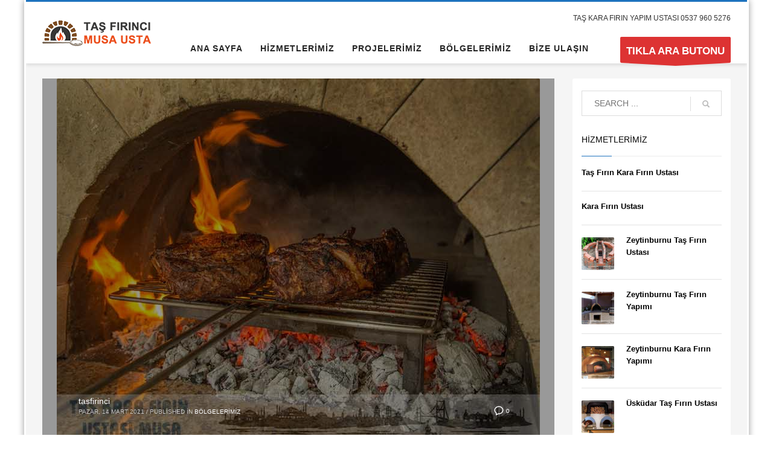

--- FILE ---
content_type: text/html; charset=UTF-8
request_url: https://www.karafirinustasi.net/tag/esenler-tas-firin-yapimi/
body_size: 12904
content:
<!DOCTYPE html>
<html lang="tr" prefix="og: https://ogp.me/ns#">
<head>
<meta charset="UTF-8"/>
<meta name="twitter:widgets:csp" content="on"/>
<link rel="profile" href="https://gmpg.org/xfn/11"/>
<link rel="pingback" href="https://www.karafirinustasi.net/xmlrpc.php"/>

	<style>img:is([sizes="auto" i], [sizes^="auto," i]) { contain-intrinsic-size: 3000px 1500px }</style>
	
<!-- Rank Math PRO tarafından Arama Motoru Optimizasyonu - https://rankmath.com/ -->
<title>Esenler Taş Fırın Yapımı - Taş fırın Ustası Kara Fırın Yapan Usta Musa Usta İstanbul</title>
<meta name="robots" content="follow, noindex"/>
<meta property="og:locale" content="tr_TR" />
<meta property="og:type" content="article" />
<meta property="og:title" content="Esenler Taş Fırın Yapımı - Taş fırın Ustası Kara Fırın Yapan Usta Musa Usta İstanbul" />
<meta property="og:url" content="https://www.karafirinustasi.net/tag/esenler-tas-firin-yapimi/" />
<meta property="og:site_name" content="Taş fırın Ustası Kara Fırın Yapan Usta Musa Usta İstanbul" />
<meta property="og:image" content="https://www.karafirinustasi.net/wp-content/uploads/2020/03/Kara-Firin-Yapan-Usta-Musa-istanbul-min.jpg" />
<meta property="og:image:secure_url" content="https://www.karafirinustasi.net/wp-content/uploads/2020/03/Kara-Firin-Yapan-Usta-Musa-istanbul-min.jpg" />
<meta property="og:image:width" content="800" />
<meta property="og:image:height" content="600" />
<meta property="og:image:alt" content="Kara-Fırın-Yapan-Usta-Musa-istanbul-min" />
<meta property="og:image:type" content="image/jpeg" />
<meta name="twitter:card" content="summary_large_image" />
<meta name="twitter:title" content="Esenler Taş Fırın Yapımı - Taş fırın Ustası Kara Fırın Yapan Usta Musa Usta İstanbul" />
<meta name="twitter:image" content="https://www.karafirinustasi.net/wp-content/uploads/2020/03/Kara-Firin-Yapan-Usta-Musa-istanbul-min.jpg" />
<meta name="twitter:label1" content="Yazılar" />
<meta name="twitter:data1" content="1" />
<script type="application/ld+json" class="rank-math-schema-pro">{"@context":"https://schema.org","@graph":[{"@type":"Organization","@id":"https://www.karafirinustasi.net/#organization","name":"karafirinustasi"},{"@type":"WebSite","@id":"https://www.karafirinustasi.net/#website","url":"https://www.karafirinustasi.net","name":"Ta\u015f f\u0131r\u0131n Ustas\u0131 Kara F\u0131r\u0131n Yapan Usta Musa Usta \u0130stanbul","alternateName":"Ta\u015f f\u0131r\u0131n Ustas\u0131 Kara F\u0131r\u0131n Yapan Usta 2024 Fiyatlar\u0131 \u0130stanbul","publisher":{"@id":"https://www.karafirinustasi.net/#organization"},"inLanguage":"tr"},{"@type":"BreadcrumbList","@id":"https://www.karafirinustasi.net/tag/esenler-tas-firin-yapimi/#breadcrumb","itemListElement":[{"@type":"ListItem","position":"1","item":{"@id":"https://www.karafirinustasi.net","name":"Ev"}},{"@type":"ListItem","position":"2","item":{"@id":"https://www.karafirinustasi.net/tag/esenler-tas-firin-yapimi/","name":"Esenler Ta\u015f F\u0131r\u0131n Yap\u0131m\u0131"}}]},{"@type":"CollectionPage","@id":"https://www.karafirinustasi.net/tag/esenler-tas-firin-yapimi/#webpage","url":"https://www.karafirinustasi.net/tag/esenler-tas-firin-yapimi/","name":"Esenler Ta\u015f F\u0131r\u0131n Yap\u0131m\u0131 - Ta\u015f f\u0131r\u0131n Ustas\u0131 Kara F\u0131r\u0131n Yapan Usta Musa Usta \u0130stanbul","isPartOf":{"@id":"https://www.karafirinustasi.net/#website"},"inLanguage":"tr","breadcrumb":{"@id":"https://www.karafirinustasi.net/tag/esenler-tas-firin-yapimi/#breadcrumb"}}]}</script>
<!-- /Rank Math WordPress SEO eklentisi -->

<link rel="alternate" type="application/rss+xml" title="Taş fırın Ustası Kara Fırın Yapan Usta Musa Usta İstanbul &raquo; akışı" href="https://www.karafirinustasi.net/feed/" />
<link rel="alternate" type="application/rss+xml" title="Taş fırın Ustası Kara Fırın Yapan Usta Musa Usta İstanbul &raquo; yorum akışı" href="https://www.karafirinustasi.net/comments/feed/" />
<link rel="alternate" type="application/rss+xml" title="Taş fırın Ustası Kara Fırın Yapan Usta Musa Usta İstanbul &raquo; Esenler Taş Fırın Yapımı etiket akışı" href="https://www.karafirinustasi.net/tag/esenler-tas-firin-yapimi/feed/" />
<script type="text/javascript">
/* <![CDATA[ */
window._wpemojiSettings = {"baseUrl":"https:\/\/s.w.org\/images\/core\/emoji\/16.0.1\/72x72\/","ext":".png","svgUrl":"https:\/\/s.w.org\/images\/core\/emoji\/16.0.1\/svg\/","svgExt":".svg","source":{"concatemoji":"https:\/\/www.karafirinustasi.net\/wp-includes\/js\/wp-emoji-release.min.js?ver=6.8.3"}};
/*! This file is auto-generated */
!function(s,n){var o,i,e;function c(e){try{var t={supportTests:e,timestamp:(new Date).valueOf()};sessionStorage.setItem(o,JSON.stringify(t))}catch(e){}}function p(e,t,n){e.clearRect(0,0,e.canvas.width,e.canvas.height),e.fillText(t,0,0);var t=new Uint32Array(e.getImageData(0,0,e.canvas.width,e.canvas.height).data),a=(e.clearRect(0,0,e.canvas.width,e.canvas.height),e.fillText(n,0,0),new Uint32Array(e.getImageData(0,0,e.canvas.width,e.canvas.height).data));return t.every(function(e,t){return e===a[t]})}function u(e,t){e.clearRect(0,0,e.canvas.width,e.canvas.height),e.fillText(t,0,0);for(var n=e.getImageData(16,16,1,1),a=0;a<n.data.length;a++)if(0!==n.data[a])return!1;return!0}function f(e,t,n,a){switch(t){case"flag":return n(e,"\ud83c\udff3\ufe0f\u200d\u26a7\ufe0f","\ud83c\udff3\ufe0f\u200b\u26a7\ufe0f")?!1:!n(e,"\ud83c\udde8\ud83c\uddf6","\ud83c\udde8\u200b\ud83c\uddf6")&&!n(e,"\ud83c\udff4\udb40\udc67\udb40\udc62\udb40\udc65\udb40\udc6e\udb40\udc67\udb40\udc7f","\ud83c\udff4\u200b\udb40\udc67\u200b\udb40\udc62\u200b\udb40\udc65\u200b\udb40\udc6e\u200b\udb40\udc67\u200b\udb40\udc7f");case"emoji":return!a(e,"\ud83e\udedf")}return!1}function g(e,t,n,a){var r="undefined"!=typeof WorkerGlobalScope&&self instanceof WorkerGlobalScope?new OffscreenCanvas(300,150):s.createElement("canvas"),o=r.getContext("2d",{willReadFrequently:!0}),i=(o.textBaseline="top",o.font="600 32px Arial",{});return e.forEach(function(e){i[e]=t(o,e,n,a)}),i}function t(e){var t=s.createElement("script");t.src=e,t.defer=!0,s.head.appendChild(t)}"undefined"!=typeof Promise&&(o="wpEmojiSettingsSupports",i=["flag","emoji"],n.supports={everything:!0,everythingExceptFlag:!0},e=new Promise(function(e){s.addEventListener("DOMContentLoaded",e,{once:!0})}),new Promise(function(t){var n=function(){try{var e=JSON.parse(sessionStorage.getItem(o));if("object"==typeof e&&"number"==typeof e.timestamp&&(new Date).valueOf()<e.timestamp+604800&&"object"==typeof e.supportTests)return e.supportTests}catch(e){}return null}();if(!n){if("undefined"!=typeof Worker&&"undefined"!=typeof OffscreenCanvas&&"undefined"!=typeof URL&&URL.createObjectURL&&"undefined"!=typeof Blob)try{var e="postMessage("+g.toString()+"("+[JSON.stringify(i),f.toString(),p.toString(),u.toString()].join(",")+"));",a=new Blob([e],{type:"text/javascript"}),r=new Worker(URL.createObjectURL(a),{name:"wpTestEmojiSupports"});return void(r.onmessage=function(e){c(n=e.data),r.terminate(),t(n)})}catch(e){}c(n=g(i,f,p,u))}t(n)}).then(function(e){for(var t in e)n.supports[t]=e[t],n.supports.everything=n.supports.everything&&n.supports[t],"flag"!==t&&(n.supports.everythingExceptFlag=n.supports.everythingExceptFlag&&n.supports[t]);n.supports.everythingExceptFlag=n.supports.everythingExceptFlag&&!n.supports.flag,n.DOMReady=!1,n.readyCallback=function(){n.DOMReady=!0}}).then(function(){return e}).then(function(){var e;n.supports.everything||(n.readyCallback(),(e=n.source||{}).concatemoji?t(e.concatemoji):e.wpemoji&&e.twemoji&&(t(e.twemoji),t(e.wpemoji)))}))}((window,document),window._wpemojiSettings);
/* ]]> */
</script>
<style id='wp-emoji-styles-inline-css' type='text/css'>

	img.wp-smiley, img.emoji {
		display: inline !important;
		border: none !important;
		box-shadow: none !important;
		height: 1em !important;
		width: 1em !important;
		margin: 0 0.07em !important;
		vertical-align: -0.1em !important;
		background: none !important;
		padding: 0 !important;
	}
</style>
<link rel='stylesheet' id='wp-block-library-css' href='https://www.karafirinustasi.net/wp-includes/css/dist/block-library/style.min.css?ver=6.8.3' type='text/css' media='all' />
<style id='classic-theme-styles-inline-css' type='text/css'>
/*! This file is auto-generated */
.wp-block-button__link{color:#fff;background-color:#32373c;border-radius:9999px;box-shadow:none;text-decoration:none;padding:calc(.667em + 2px) calc(1.333em + 2px);font-size:1.125em}.wp-block-file__button{background:#32373c;color:#fff;text-decoration:none}
</style>
<style id='global-styles-inline-css' type='text/css'>
:root{--wp--preset--aspect-ratio--square: 1;--wp--preset--aspect-ratio--4-3: 4/3;--wp--preset--aspect-ratio--3-4: 3/4;--wp--preset--aspect-ratio--3-2: 3/2;--wp--preset--aspect-ratio--2-3: 2/3;--wp--preset--aspect-ratio--16-9: 16/9;--wp--preset--aspect-ratio--9-16: 9/16;--wp--preset--color--black: #000000;--wp--preset--color--cyan-bluish-gray: #abb8c3;--wp--preset--color--white: #ffffff;--wp--preset--color--pale-pink: #f78da7;--wp--preset--color--vivid-red: #cf2e2e;--wp--preset--color--luminous-vivid-orange: #ff6900;--wp--preset--color--luminous-vivid-amber: #fcb900;--wp--preset--color--light-green-cyan: #7bdcb5;--wp--preset--color--vivid-green-cyan: #00d084;--wp--preset--color--pale-cyan-blue: #8ed1fc;--wp--preset--color--vivid-cyan-blue: #0693e3;--wp--preset--color--vivid-purple: #9b51e0;--wp--preset--gradient--vivid-cyan-blue-to-vivid-purple: linear-gradient(135deg,rgba(6,147,227,1) 0%,rgb(155,81,224) 100%);--wp--preset--gradient--light-green-cyan-to-vivid-green-cyan: linear-gradient(135deg,rgb(122,220,180) 0%,rgb(0,208,130) 100%);--wp--preset--gradient--luminous-vivid-amber-to-luminous-vivid-orange: linear-gradient(135deg,rgba(252,185,0,1) 0%,rgba(255,105,0,1) 100%);--wp--preset--gradient--luminous-vivid-orange-to-vivid-red: linear-gradient(135deg,rgba(255,105,0,1) 0%,rgb(207,46,46) 100%);--wp--preset--gradient--very-light-gray-to-cyan-bluish-gray: linear-gradient(135deg,rgb(238,238,238) 0%,rgb(169,184,195) 100%);--wp--preset--gradient--cool-to-warm-spectrum: linear-gradient(135deg,rgb(74,234,220) 0%,rgb(151,120,209) 20%,rgb(207,42,186) 40%,rgb(238,44,130) 60%,rgb(251,105,98) 80%,rgb(254,248,76) 100%);--wp--preset--gradient--blush-light-purple: linear-gradient(135deg,rgb(255,206,236) 0%,rgb(152,150,240) 100%);--wp--preset--gradient--blush-bordeaux: linear-gradient(135deg,rgb(254,205,165) 0%,rgb(254,45,45) 50%,rgb(107,0,62) 100%);--wp--preset--gradient--luminous-dusk: linear-gradient(135deg,rgb(255,203,112) 0%,rgb(199,81,192) 50%,rgb(65,88,208) 100%);--wp--preset--gradient--pale-ocean: linear-gradient(135deg,rgb(255,245,203) 0%,rgb(182,227,212) 50%,rgb(51,167,181) 100%);--wp--preset--gradient--electric-grass: linear-gradient(135deg,rgb(202,248,128) 0%,rgb(113,206,126) 100%);--wp--preset--gradient--midnight: linear-gradient(135deg,rgb(2,3,129) 0%,rgb(40,116,252) 100%);--wp--preset--font-size--small: 13px;--wp--preset--font-size--medium: 20px;--wp--preset--font-size--large: 36px;--wp--preset--font-size--x-large: 42px;--wp--preset--spacing--20: 0.44rem;--wp--preset--spacing--30: 0.67rem;--wp--preset--spacing--40: 1rem;--wp--preset--spacing--50: 1.5rem;--wp--preset--spacing--60: 2.25rem;--wp--preset--spacing--70: 3.38rem;--wp--preset--spacing--80: 5.06rem;--wp--preset--shadow--natural: 6px 6px 9px rgba(0, 0, 0, 0.2);--wp--preset--shadow--deep: 12px 12px 50px rgba(0, 0, 0, 0.4);--wp--preset--shadow--sharp: 6px 6px 0px rgba(0, 0, 0, 0.2);--wp--preset--shadow--outlined: 6px 6px 0px -3px rgba(255, 255, 255, 1), 6px 6px rgba(0, 0, 0, 1);--wp--preset--shadow--crisp: 6px 6px 0px rgba(0, 0, 0, 1);}:where(.is-layout-flex){gap: 0.5em;}:where(.is-layout-grid){gap: 0.5em;}body .is-layout-flex{display: flex;}.is-layout-flex{flex-wrap: wrap;align-items: center;}.is-layout-flex > :is(*, div){margin: 0;}body .is-layout-grid{display: grid;}.is-layout-grid > :is(*, div){margin: 0;}:where(.wp-block-columns.is-layout-flex){gap: 2em;}:where(.wp-block-columns.is-layout-grid){gap: 2em;}:where(.wp-block-post-template.is-layout-flex){gap: 1.25em;}:where(.wp-block-post-template.is-layout-grid){gap: 1.25em;}.has-black-color{color: var(--wp--preset--color--black) !important;}.has-cyan-bluish-gray-color{color: var(--wp--preset--color--cyan-bluish-gray) !important;}.has-white-color{color: var(--wp--preset--color--white) !important;}.has-pale-pink-color{color: var(--wp--preset--color--pale-pink) !important;}.has-vivid-red-color{color: var(--wp--preset--color--vivid-red) !important;}.has-luminous-vivid-orange-color{color: var(--wp--preset--color--luminous-vivid-orange) !important;}.has-luminous-vivid-amber-color{color: var(--wp--preset--color--luminous-vivid-amber) !important;}.has-light-green-cyan-color{color: var(--wp--preset--color--light-green-cyan) !important;}.has-vivid-green-cyan-color{color: var(--wp--preset--color--vivid-green-cyan) !important;}.has-pale-cyan-blue-color{color: var(--wp--preset--color--pale-cyan-blue) !important;}.has-vivid-cyan-blue-color{color: var(--wp--preset--color--vivid-cyan-blue) !important;}.has-vivid-purple-color{color: var(--wp--preset--color--vivid-purple) !important;}.has-black-background-color{background-color: var(--wp--preset--color--black) !important;}.has-cyan-bluish-gray-background-color{background-color: var(--wp--preset--color--cyan-bluish-gray) !important;}.has-white-background-color{background-color: var(--wp--preset--color--white) !important;}.has-pale-pink-background-color{background-color: var(--wp--preset--color--pale-pink) !important;}.has-vivid-red-background-color{background-color: var(--wp--preset--color--vivid-red) !important;}.has-luminous-vivid-orange-background-color{background-color: var(--wp--preset--color--luminous-vivid-orange) !important;}.has-luminous-vivid-amber-background-color{background-color: var(--wp--preset--color--luminous-vivid-amber) !important;}.has-light-green-cyan-background-color{background-color: var(--wp--preset--color--light-green-cyan) !important;}.has-vivid-green-cyan-background-color{background-color: var(--wp--preset--color--vivid-green-cyan) !important;}.has-pale-cyan-blue-background-color{background-color: var(--wp--preset--color--pale-cyan-blue) !important;}.has-vivid-cyan-blue-background-color{background-color: var(--wp--preset--color--vivid-cyan-blue) !important;}.has-vivid-purple-background-color{background-color: var(--wp--preset--color--vivid-purple) !important;}.has-black-border-color{border-color: var(--wp--preset--color--black) !important;}.has-cyan-bluish-gray-border-color{border-color: var(--wp--preset--color--cyan-bluish-gray) !important;}.has-white-border-color{border-color: var(--wp--preset--color--white) !important;}.has-pale-pink-border-color{border-color: var(--wp--preset--color--pale-pink) !important;}.has-vivid-red-border-color{border-color: var(--wp--preset--color--vivid-red) !important;}.has-luminous-vivid-orange-border-color{border-color: var(--wp--preset--color--luminous-vivid-orange) !important;}.has-luminous-vivid-amber-border-color{border-color: var(--wp--preset--color--luminous-vivid-amber) !important;}.has-light-green-cyan-border-color{border-color: var(--wp--preset--color--light-green-cyan) !important;}.has-vivid-green-cyan-border-color{border-color: var(--wp--preset--color--vivid-green-cyan) !important;}.has-pale-cyan-blue-border-color{border-color: var(--wp--preset--color--pale-cyan-blue) !important;}.has-vivid-cyan-blue-border-color{border-color: var(--wp--preset--color--vivid-cyan-blue) !important;}.has-vivid-purple-border-color{border-color: var(--wp--preset--color--vivid-purple) !important;}.has-vivid-cyan-blue-to-vivid-purple-gradient-background{background: var(--wp--preset--gradient--vivid-cyan-blue-to-vivid-purple) !important;}.has-light-green-cyan-to-vivid-green-cyan-gradient-background{background: var(--wp--preset--gradient--light-green-cyan-to-vivid-green-cyan) !important;}.has-luminous-vivid-amber-to-luminous-vivid-orange-gradient-background{background: var(--wp--preset--gradient--luminous-vivid-amber-to-luminous-vivid-orange) !important;}.has-luminous-vivid-orange-to-vivid-red-gradient-background{background: var(--wp--preset--gradient--luminous-vivid-orange-to-vivid-red) !important;}.has-very-light-gray-to-cyan-bluish-gray-gradient-background{background: var(--wp--preset--gradient--very-light-gray-to-cyan-bluish-gray) !important;}.has-cool-to-warm-spectrum-gradient-background{background: var(--wp--preset--gradient--cool-to-warm-spectrum) !important;}.has-blush-light-purple-gradient-background{background: var(--wp--preset--gradient--blush-light-purple) !important;}.has-blush-bordeaux-gradient-background{background: var(--wp--preset--gradient--blush-bordeaux) !important;}.has-luminous-dusk-gradient-background{background: var(--wp--preset--gradient--luminous-dusk) !important;}.has-pale-ocean-gradient-background{background: var(--wp--preset--gradient--pale-ocean) !important;}.has-electric-grass-gradient-background{background: var(--wp--preset--gradient--electric-grass) !important;}.has-midnight-gradient-background{background: var(--wp--preset--gradient--midnight) !important;}.has-small-font-size{font-size: var(--wp--preset--font-size--small) !important;}.has-medium-font-size{font-size: var(--wp--preset--font-size--medium) !important;}.has-large-font-size{font-size: var(--wp--preset--font-size--large) !important;}.has-x-large-font-size{font-size: var(--wp--preset--font-size--x-large) !important;}
:where(.wp-block-post-template.is-layout-flex){gap: 1.25em;}:where(.wp-block-post-template.is-layout-grid){gap: 1.25em;}
:where(.wp-block-columns.is-layout-flex){gap: 2em;}:where(.wp-block-columns.is-layout-grid){gap: 2em;}
:root :where(.wp-block-pullquote){font-size: 1.5em;line-height: 1.6;}
</style>
<link rel='stylesheet' id='kallyas-styles-css' href='https://www.karafirinustasi.net/wp-content/themes/kallyas/style.css?ver=4.18.1' type='text/css' media='all' />
<link rel='stylesheet' id='th-bootstrap-styles-css' href='https://www.karafirinustasi.net/wp-content/themes/kallyas/css/bootstrap.min.css?ver=4.18.1' type='text/css' media='all' />
<link rel='stylesheet' id='th-theme-template-styles-css' href='https://www.karafirinustasi.net/wp-content/themes/kallyas/css/template.min.css?ver=4.18.1' type='text/css' media='all' />
<link rel='stylesheet' id='zion-frontend-css' href='https://www.karafirinustasi.net/wp-content/themes/kallyas/framework/zion-builder/assets/css/znb_frontend.css?ver=1.0.29' type='text/css' media='all' />
<link rel='stylesheet' id='1104-smart-layout.css-css' href='//www.karafirinustasi.net/wp-content/uploads/zion-builder/cache/1104-smart-layout.css?ver=38005c1376e6bdc3581ee16762a0ec03' type='text/css' media='all' />
<link rel='stylesheet' id='kallyas-child-css' href='https://www.karafirinustasi.net/wp-content/themes/kallyas-child/style.css?ver=4.18.1' type='text/css' media='all' />
<link rel='stylesheet' id='animate.css-css' href='https://www.karafirinustasi.net/wp-content/themes/kallyas/css/vendors/animate.min.css?ver=4.18.1' type='text/css' media='all' />
<link rel='stylesheet' id='th-theme-print-stylesheet-css' href='https://www.karafirinustasi.net/wp-content/themes/kallyas/css/print.css?ver=4.18.1' type='text/css' media='print' />
<link rel='stylesheet' id='th-theme-options-styles-css' href='//www.karafirinustasi.net/wp-content/uploads/zn_dynamic.css?ver=1703688136' type='text/css' media='all' />
<script type="text/javascript" src="https://www.karafirinustasi.net/wp-includes/js/jquery/jquery.min.js?ver=3.7.1" id="jquery-core-js"></script>
<script type="text/javascript" src="https://www.karafirinustasi.net/wp-includes/js/jquery/jquery-migrate.min.js?ver=3.4.1" id="jquery-migrate-js"></script>
<link rel="https://api.w.org/" href="https://www.karafirinustasi.net/wp-json/" /><link rel="alternate" title="JSON" type="application/json" href="https://www.karafirinustasi.net/wp-json/wp/v2/tags/1132" /><link rel="EditURI" type="application/rsd+xml" title="RSD" href="https://www.karafirinustasi.net/xmlrpc.php?rsd" />
<meta name="generator" content="WordPress 6.8.3" />
		<meta name="theme-color"
			  content="#1e73be">
				<meta name="viewport" content="width=device-width, initial-scale=1, maximum-scale=5"/>
		
		<!--[if lte IE 8]>
		<script type="text/javascript">
			var $buoop = {
				vs: {i: 10, f: 25, o: 12.1, s: 7, n: 9}
			};

			$buoop.ol = window.onload;

			window.onload = function () {
				try {
					if ($buoop.ol) {
						$buoop.ol()
					}
				}
				catch (e) {
				}

				var e = document.createElement("script");
				e.setAttribute("type", "text/javascript");
				e.setAttribute("src", "https://browser-update.org/update.js");
				document.body.appendChild(e);
			};
		</script>
		<![endif]-->

		<!-- for IE6-8 support of HTML5 elements -->
		<!--[if lt IE 9]>
		<script src="//html5shim.googlecode.com/svn/trunk/html5.js"></script>
		<![endif]-->
		
	<!-- Fallback for animating in viewport -->
	<noscript>
		<style type="text/css" media="screen">
			.zn-animateInViewport {visibility: visible;}
		</style>
	</noscript>
	<style type="text/css">.recentcomments a{display:inline !important;padding:0 !important;margin:0 !important;}</style><link rel="icon" href="https://www.karafirinustasi.net/wp-content/uploads/2021/03/cropped-tasifirin-karafirin-ustasi-logo-min-32x32.jpg" sizes="32x32" />
<link rel="icon" href="https://www.karafirinustasi.net/wp-content/uploads/2021/03/cropped-tasifirin-karafirin-ustasi-logo-min-192x192.jpg" sizes="192x192" />
<link rel="apple-touch-icon" href="https://www.karafirinustasi.net/wp-content/uploads/2021/03/cropped-tasifirin-karafirin-ustasi-logo-min-180x180.jpg" />
<meta name="msapplication-TileImage" content="https://www.karafirinustasi.net/wp-content/uploads/2021/03/cropped-tasifirin-karafirin-ustasi-logo-min-270x270.jpg" />
<!-- Google tag (gtag.js) -->
<script async src="https://www.googletagmanager.com/gtag/js?id=G-GX45ZXX69R"></script>
<script>
  window.dataLayer = window.dataLayer || [];
  function gtag(){dataLayer.push(arguments);}
  gtag('js', new Date());

  gtag('config', 'G-GX45ZXX69R');
</script></head>

<body data-rsssl=1  class="archive tag tag-esenler-tas-firin-yapimi tag-1132 wp-theme-kallyas wp-child-theme-kallyas-child boxed kl-skin--light" itemscope="itemscope" itemtype="https://schema.org/WebPage" >


<div class="login_register_stuff"></div><!-- end login register stuff -->		<div id="fb-root"></div>
		<script>(function (d, s, id) {
			var js, fjs = d.getElementsByTagName(s)[0];
			if (d.getElementById(id)) {return;}
			js = d.createElement(s); js.id = id;
			js.src = "https://connect.facebook.net/en_US/sdk.js#xfbml=1&version=v3.0";
			fjs.parentNode.insertBefore(js, fjs);
		}(document, 'script', 'facebook-jssdk'));</script>
		

<div id="page_wrapper">

<header id="header" class="site-header  style6 cta_button    header--no-stick headerstyle-xs--image_color  sticky-resize headerstyle--image_color site-header--absolute nav-th--light siteheader-classic siteheader-classic-normal sheader-sh--dark"  >
		<div class="site-header-wrapper sticky-top-area">

		<div class="kl-top-header site-header-main-wrapper clearfix   sh--dark">

			<div class="container siteheader-container header--oldstyles">

				<div class="fxb-row fxb-row-col-sm">

										<div class='fxb-col fxb fxb-center-x fxb-center-y fxb-basis-auto fxb-grow-0'>
								<div id="logo-container" class="logo-container   logosize--yes zn-original-logo">
			<!-- Logo -->
			<div class='site-logo logo ' id='logo'><a href='https://www.karafirinustasi.net/' class='site-logo-anch'><img class="logo-img site-logo-img" src="https://www.karafirinustasi.net/wp-content/uploads/2023/12/MUSA-USTA-LOGO-ISTANBUL-min.png"  alt="Taş fırın Ustası Kara Fırın Yapan Usta Musa Usta İstanbul" title="Taş fırın Ustası Kara Fırın Yapan Usta Musa Usta İstanbul Pide fırını yapan usta lahmacun fırını tandır fırın simit fırın yapan usta kebap fırın yapımı istanbul" data-mobile-logo="https://www.karafirinustasi.net/wp-content/uploads/2023/12/MUSA-USTA-LOGO-ISTANBUL-MOBIL-LOGO-573X161-min.png" /></a></div>			<!-- InfoCard -->
					</div>

							</div>
					
					<div class='fxb-col fxb-basis-auto'>

						

	<div class="separator site-header-separator visible-xs"></div>
	<div class="fxb-row site-header-row site-header-top ">

		<div class='fxb-col fxb fxb-start-x fxb-center-y fxb-basis-auto site-header-col-left site-header-top-left'>
								</div>

		<div class='fxb-col fxb fxb-end-x fxb-center-y fxb-basis-auto site-header-col-right site-header-top-right'>
						<div class="sh-component kl-header-toptext kl-font-alt">TAŞ KARA FIRIN YAPIM USTASI 0537 960 5276</div>		</div>

	</div><!-- /.site-header-top -->

	<div class="separator site-header-separator visible-xs"></div>


<div class="fxb-row site-header-row site-header-main ">

	<div class='fxb-col fxb fxb-start-x fxb-center-y fxb-basis-auto site-header-col-left site-header-main-left'>
			</div>

	<div class='fxb-col fxb fxb-center-x fxb-center-y fxb-basis-auto site-header-col-center site-header-main-center'>
			</div>

	<div class='fxb-col fxb fxb-end-x fxb-center-y fxb-basis-auto site-header-col-right site-header-main-right'>

		<div class='fxb-col fxb fxb-end-x fxb-center-y fxb-basis-auto site-header-main-right-top'>
								<div class="sh-component main-menu-wrapper" role="navigation" itemscope="itemscope" itemtype="https://schema.org/SiteNavigationElement" >

					<div class="zn-res-menuwrapper">
			<a href="#" class="zn-res-trigger zn-menuBurger zn-menuBurger--1--s zn-menuBurger--anim1 " id="zn-res-trigger">
				<span></span>
				<span></span>
				<span></span>
			</a>
		</div><!-- end responsive menu -->
		<div id="main-menu" class="main-nav mainnav--sidepanel mainnav--active-uline mainnav--pointer-dash nav-mm--light zn_mega_wrapper "><ul id="menu-anasayfax" class="main-menu main-menu-nav zn_mega_menu "><li id="menu-item-1912" class="main-menu-item menu-item menu-item-type-post_type menu-item-object-page menu-item-home menu-item-1912  main-menu-item-top  menu-item-even menu-item-depth-0"><a href="https://www.karafirinustasi.net/" class=" main-menu-link main-menu-link-top"><span>ANA SAYFA</span></a></li>
<li id="menu-item-1914" class="main-menu-item menu-item menu-item-type-post_type menu-item-object-page menu-item-1914  main-menu-item-top  menu-item-even menu-item-depth-0"><a href="https://www.karafirinustasi.net/blog/" class=" main-menu-link main-menu-link-top"><span>HİZMETLERİMİZ</span></a></li>
<li id="menu-item-1991" class="main-menu-item menu-item menu-item-type-post_type menu-item-object-page menu-item-has-children menu-item-1991  main-menu-item-top  menu-item-even menu-item-depth-0"><a href="https://www.karafirinustasi.net/projelerimiz/" class=" main-menu-link main-menu-link-top"><span>PROJELERİMİZ</span></a>
<ul class="sub-menu clearfix">
	<li id="menu-item-2956" class="main-menu-item menu-item menu-item-type-post_type menu-item-object-post menu-item-2956  main-menu-item-sub  menu-item-odd menu-item-depth-1"><a href="https://www.karafirinustasi.net/kuyu-tandir-ocagi-yapan-usta/" class=" main-menu-link main-menu-link-sub"><span>Kuyu Tandır Ocağı Yapan Usta Musa</span></a></li>
	<li id="menu-item-2957" class="main-menu-item menu-item menu-item-type-post_type menu-item-object-post menu-item-2957  main-menu-item-sub  menu-item-odd menu-item-depth-1"><a href="https://www.karafirinustasi.net/kuyu-tandir-ocagi-yapimi/" class=" main-menu-link main-menu-link-sub"><span>Kuyu Tandır Ocağı Yapımı Musa USta</span></a></li>
	<li id="menu-item-2961" class="main-menu-item menu-item menu-item-type-post_type menu-item-object-post menu-item-2961  main-menu-item-sub  menu-item-odd menu-item-depth-1"><a href="https://www.karafirinustasi.net/lavas-tandir-ocagi-yapimi/" class=" main-menu-link main-menu-link-sub"><span>Lavaş Tandır Ocağı Yapımı Musa Usta</span></a></li>
	<li id="menu-item-2962" class="main-menu-item menu-item menu-item-type-post_type menu-item-object-post menu-item-2962  main-menu-item-sub  menu-item-odd menu-item-depth-1"><a href="https://www.karafirinustasi.net/tas-firin-kara-firin-ustasi/" class=" main-menu-link main-menu-link-sub"><span>Taş Fırın Kara Fırın Ustası</span></a></li>
	<li id="menu-item-2963" class="main-menu-item menu-item menu-item-type-post_type menu-item-object-post menu-item-2963  main-menu-item-sub  menu-item-odd menu-item-depth-1"><a href="https://www.karafirinustasi.net/tas-firin-yapan-usta/" class=" main-menu-link main-menu-link-sub"><span>Taş Fırın Yapan Usta Musa</span></a></li>
	<li id="menu-item-2964" class="main-menu-item menu-item menu-item-type-post_type menu-item-object-post menu-item-2964  main-menu-item-sub  menu-item-odd menu-item-depth-1"><a href="https://www.karafirinustasi.net/tas-firin-yapimi/" class=" main-menu-link main-menu-link-sub"><span>Taş Fırın Yapımı Musa Usta</span></a></li>
	<li id="menu-item-2960" class="main-menu-item menu-item menu-item-type-post_type menu-item-object-post menu-item-2960  main-menu-item-sub  menu-item-odd menu-item-depth-1"><a href="https://www.karafirinustasi.net/lavas-tandir-ocagi-yapan-usta/" class=" main-menu-link main-menu-link-sub"><span>Lavaş Tandır Ocağı Yapan Usta Musa</span></a></li>
	<li id="menu-item-2959" class="main-menu-item menu-item menu-item-type-post_type menu-item-object-post menu-item-2959  main-menu-item-sub  menu-item-odd menu-item-depth-1"><a href="https://www.karafirinustasi.net/kuzu-cevirme-ocagi-yapimi/" class=" main-menu-link main-menu-link-sub"><span>Kuzu Çevirme Ocağı Yapımı Musa Usta</span></a></li>
	<li id="menu-item-2958" class="main-menu-item menu-item menu-item-type-post_type menu-item-object-post menu-item-2958  main-menu-item-sub  menu-item-odd menu-item-depth-1"><a href="https://www.karafirinustasi.net/kuzu-cevirme-ocagi-yapan-usta/" class=" main-menu-link main-menu-link-sub"><span>Kuzu Çevirme Ocağı Yapan Usta Musa</span></a></li>
</ul>
</li>
<li id="menu-item-1917" class="main-menu-item menu-item menu-item-type-taxonomy menu-item-object-category menu-item-has-children menu-item-1917  main-menu-item-top  menu-item-even menu-item-depth-0"><a href="https://www.karafirinustasi.net/category/bolgelerimiz/" class=" main-menu-link main-menu-link-top"><span>BÖLGELERİMİZ</span></a>
<ul class="sub-menu clearfix">
	<li id="menu-item-2952" class="main-menu-item menu-item menu-item-type-post_type menu-item-object-post menu-item-2952  main-menu-item-sub  menu-item-odd menu-item-depth-1"><a href="https://www.karafirinustasi.net/zeytinburnu-kara-firin-yapimi/" class=" main-menu-link main-menu-link-sub"><span>Zeytinburnu Kara Fırın Yapımı</span></a></li>
	<li id="menu-item-2953" class="main-menu-item menu-item menu-item-type-post_type menu-item-object-post menu-item-2953  main-menu-item-sub  menu-item-odd menu-item-depth-1"><a href="https://www.karafirinustasi.net/zeytinburnu-tas-firin-ustasi/" class=" main-menu-link main-menu-link-sub"><span>Zeytinburnu Taş Fırın Ustası</span></a></li>
	<li id="menu-item-2954" class="main-menu-item menu-item menu-item-type-post_type menu-item-object-post menu-item-2954  main-menu-item-sub  menu-item-odd menu-item-depth-1"><a href="https://www.karafirinustasi.net/zeytinburnu-tas-firin-yapim-ve-tamir-ustasi/" class=" main-menu-link main-menu-link-sub"><span>Zeytinburnu taş fırın yapım ve tamir Ustası Musa</span></a></li>
	<li id="menu-item-2955" class="main-menu-item menu-item menu-item-type-post_type menu-item-object-post menu-item-2955  main-menu-item-sub  menu-item-odd menu-item-depth-1"><a href="https://www.karafirinustasi.net/zeytinburnu-tas-firin-yapimi/" class=" main-menu-link main-menu-link-sub"><span>Zeytinburnu Taş Fırın Yapımı</span></a></li>
</ul>
</li>
<li id="menu-item-1913" class="main-menu-item menu-item menu-item-type-post_type menu-item-object-page menu-item-1913  main-menu-item-top  menu-item-even menu-item-depth-0"><a href="https://www.karafirinustasi.net/contact-page/" class=" main-menu-link main-menu-link-top"><span>BİZE ULAŞIN</span></a></li>
</ul></div>		</div>
		<!-- end main_menu -->
		<a href="tel:05379605276"  id="ctabutton"  class="sh-component ctabutton kl-cta-ribbon " title="(0537) 960 52 76 " target="_self"  itemprop="url" ><strong>TIKLA ARA BUTONU</strong><svg version="1.1" class="trisvg" xmlns="http://www.w3.org/2000/svg" xmlns:xlink="http://www.w3.org/1999/xlink" x="0px" y="0px" preserveAspectRatio="none" width="14px" height="5px" viewBox="0 0 14.017 5.006" enable-background="new 0 0 14.017 5.006" xml:space="preserve"><path fill-rule="evenodd" clip-rule="evenodd" d="M14.016,0L7.008,5.006L0,0H14.016z"></path></svg></a>		</div>

		
	</div>

</div><!-- /.site-header-main -->


					</div>
				</div>
							</div><!-- /.siteheader-container -->
		</div><!-- /.site-header-main-wrapper -->

	</div><!-- /.site-header-wrapper -->
	</header>
<div id="page_header" class="page-subheader page-subheader--auto page-subheader--inherit-hp zn_def_header_style  psubhead-stheader--absolute sh-titles--left sh-tcolor--light">

    <div class="bgback"></div>

    
    <div class="th-sparkles"></div>

    <!-- DEFAULT HEADER STYLE -->
    <div class="ph-content-wrap">
        <div class="ph-content-v-center">
            <div>
                <div class="container">
                    <div class="row">
                        
                                            </div>
                    <!-- end row -->
                </div>
            </div>
        </div>
    </div>
    <div class="zn_header_bottom_style"></div></div>
<section id="content" class="site-content" >
	<div class="container">
		<div class="row">

			<div id="th-content-archive" class="right_sidebar col-sm-8 col-md-9 "  role="main" itemprop="mainContentOfPage" >

				<div class="itemListView eBlog kl-blog kl-blog-list-wrapper kl-blog--default clearfix kl-blog--style-light element-scheme--light kl-blog--layout-def_modern kl-blog-content-excerpt" itemscope="itemscope" itemtype="https://schema.org/Blog" >

    
    <div class="itemList kl-blog-list ">
        

<div class="kl-blog-item-container kl-blog--normal-post blog-post post-2596 post type-post status-publish format-standard has-post-thumbnail hentry category-bolgelerimiz tag-esenler-tas-firin-yapimi " itemscope="itemscope" itemtype="https://schema.org/Blog" >

    <div class="kl-blog-item-head-wrapper"><div class="zn_full_image kl-blog-full-image"><a href="https://www.karafirinustasi.net/esenler-tas-firin-yapimi/" class="kl-blog-full-image-link hoverBorder"><img width="800" height="600" src="https://www.karafirinustasi.net/wp-content/uploads/2020/03/tas-firin-yapim-ustasi-insaati-13-min.jpg" class="kl-blog-full-image-img wp-post-image" alt="tas-firin-yapim-ustasi-insaati-13-min" decoding="async" fetchpriority="high" srcset="https://www.karafirinustasi.net/wp-content/uploads/2020/03/tas-firin-yapim-ustasi-insaati-13-min.jpg 800w, https://www.karafirinustasi.net/wp-content/uploads/2020/03/tas-firin-yapim-ustasi-insaati-13-min-300x225.jpg 300w, https://www.karafirinustasi.net/wp-content/uploads/2020/03/tas-firin-yapim-ustasi-insaati-13-min-768x576.jpg 768w, https://www.karafirinustasi.net/wp-content/uploads/2020/03/tas-firin-yapim-ustasi-insaati-13-min-249x187.jpg 249w" sizes="(max-width: 800px) 100vw, 800px" title="Esenler Taş Fırın Yapımı 1"></a></div><div class="itemHeader kl-blog-item-header">

	<ul class="kl-blog-item-actions">
		<li>
			<a href="https://www.karafirinustasi.net/esenler-tas-firin-yapimi/" class="kl-blog-item-comments-link" title="No Comments">
				<svg width="25px" height="25px" viewBox="0 0 25 25" version="1.1" class="kl-blog-item-comments-icon" xmlns="http://www.w3.org/2000/svg" xmlns:xlink="http://www.w3.org/1999/xlink">
					<path d="M12.5,3 C7.26,3 3,6.72 3,11.31 C3.05035307,13.9260822 4.38555598,16.3496438 6.57,17.79 L6.57,22 L11.43,19.57 C11.78,19.6 12.14,19.62 12.5,19.62 C17.75,19.62 22,15.9 22,11.31 C22,6.72 17.75,3 12.5,3 L12.5,3 Z" stroke="#343434" stroke-width="2" fill="none"></path>
				</svg>
				<span>0</span>
			</a>
		</li>
		<!-- add like button here -->
		<li>
			<div class="hg-postlove-container">
				<!-- Display the postlove plugin here -->
							</div>
		</li>
	</ul>

	<div class="post_details kl-blog-item-details clearfix">

		<div class="kl-blog-item-author-avatar">
					</div><!-- .author-avatar -->

		<div class="catItemAuthor kl-blog-item-author"  itemprop="author" itemscope="itemscope" itemtype="https://schema.org/Person" ><a href="https://www.karafirinustasi.net/author/tasfirinci/" title="tasfirinci tarafından yazılan yazılar" rel="author">tasfirinci</a></div>

		<div class="kl-blog-item-meta">
			<span class="catItemDateCreated kl-blog-item-date updated">Pazar, 14 Mart 2021</span>
			<span class="kl-blog-details-sep">/</span>
			<span class="kl-blog-item-category-text">Published in</span> <a href="https://www.karafirinustasi.net/category/bolgelerimiz/" rel="category tag">BÖLGELERİMİZ</a>		</div>

	</div>
	<!-- end post details -->

</div>
</div><div class="kl-blog-item-title" itemprop="headline" >
    <h3 class="itemTitle kl-blog-item-title" itemprop="headline" ><a href="https://www.karafirinustasi.net/esenler-tas-firin-yapimi/" rel="bookmark">Esenler Taş Fırın Yapımı</a></h3></div>

    <div class="kl-blog-item-body clearfix">

        <div class="kl-blog-item-content kl-blog-fullimg clearfix">

    
<div class="kl-blog-item-more">

    <a class="kl-blog-item-more-btn" href="https://www.karafirinustasi.net/esenler-tas-firin-yapimi/" title="Read more">
        <svg width="59px" height="57px" viewBox="0 0 59 57" version="1.1" xmlns="http://www.w3.org/2000/svg" xmlns:xlink="http://www.w3.org/1999/xlink" >
            <path d="M23,35 C23.5522847,35 24,35.4477153 24,36 C24,36.5522847 23.5522847,37 23,37 C22.4477153,37 22,36.5522847 22,36 C22,35.4477153 22.4477153,35 23,35 L23,35 Z M28,36 C28,36.5522847 27.5522847,37 27,37 C26.4477153,37 26,36.5522847 26,36 C26,35.4477153 26.4477153,35 27,35 C27.5522847,35 28,35.4477153 28,36 L28,36 Z M31,35 C31.5522847,35 32,35.4477153 32,36 C32,36.5522847 31.5522847,37 31,37 C30.4477153,37 30,36.5522847 30,36 C30,35.4477153 30.4477153,35 31,35 L31,35 Z" id="dots" fill="#333333"></path>
            <rect id="Rectangle-2" fill="#333333" x="22" y="21" width="16" height="2" class="svg-more-l1"></rect>
            <rect id="Rectangle-2" fill="#333333" x="22" y="25" width="10" height="2" class="svg-more-l2"></rect>
            <rect id="Rectangle-2" fill="#333333" x="22" y="29" width="16" height="2" class="svg-more-l3"></rect>
            <rect id="stroke" stroke="#333333" stroke-width="2" x="4" y="4" width="51" height="49" rx="5" fill="none" class="svg-more-bg"></rect>
        </svg>
    </a>

    
</div><!-- end read more -->
Taş Fırın Ustası® Musa USta 0537 960 52 76 Whatsapp Hattı Esenler Taş Fırın Yapımı Esenler Taş Fırın Yapımı konusunda son derece deneyimli olan uzman ekibimizden sizlerde en güzel şekilde destek alabilirsiniz. &nbsp;Esenler Taş Fırın Yapımı konusunda uzman firmamızdan kusursuz şekilde hizmet sunmaya devam ediyoruz.&nbsp; Kalite standartlarında bir&nbsp; hizmet ortaya koyulduğundan dolayı bu durumdan sizlerde
</div>
<!-- end Item Intro Text -->

	<div class="kl-blog-item-bottom clearfix">

	    	        <div class="kl-blog-item-tags">
	            <a class="kl-blog-tag" href="https://www.karafirinustasi.net/tag/esenler-tas-firin-yapimi/" rel="tag">Esenler Taş Fırın Yapımı</a>	            <div class="clearfix"></div>
	        </div><!-- end tags blocks -->
	    
	</div>


    </div>

    
</div><!-- end Blog Item -->
<div class="clearfix"></div>
    </div>
    <!-- end .itemList -->

    <!-- Pagination -->
<div class="pagination--light">
    </div>
</div>
<!-- end blog items list (.itemListView) -->
			</div><!--// #th-content-archive -->

			<aside class=" col-sm-4 col-md-3 " role="complementary" itemscope="itemscope" itemtype="https://schema.org/WPSideBar" ><div class="zn_sidebar sidebar kl-sidebar--light element-scheme--light"><div id="search-2" class="widget zn-sidebar-widget widget_search">
<form id="searchform" class="gensearch__form" action="https://www.karafirinustasi.net/" method="get">
	<input id="s" name="s" value="" class="inputbox gensearch__input" type="text" placeholder="SEARCH ..." />
	<button type="submit" id="searchsubmit" value="go" class="gensearch__submit glyphicon glyphicon-search"></button>
	</form></div>			<div id="recent-posts-2" class="widget zn-sidebar-widget widget_recent_entries">			<div class="latest_posts-wgt">			<h3 class="widgettitle zn-sidebar-widget-title title">Hizmetlerimiz</h3>			<ul class="posts latest_posts-wgt-posts">
									<li class="lp-post latest_posts-wgt-post">
												<h4 class="title latest_posts-wgt-title" itemprop="headline" >
							<a href="https://www.karafirinustasi.net/tas-firin-kara-firin-ustasi/" class="latest_posts-wgt-title-link" title="Taş Fırın Kara Fırın Ustası">
							Taş Fırın Kara Fırın Ustası							</a></h4>
																	</li>
									<li class="lp-post latest_posts-wgt-post">
												<h4 class="title latest_posts-wgt-title" itemprop="headline" >
							<a href="https://www.karafirinustasi.net/kara-firin-ustasi/" class="latest_posts-wgt-title-link" title="Kara Fırın Ustası">
							Kara Fırın Ustası							</a></h4>
																	</li>
									<li class="lp-post latest_posts-wgt-post">
						<a href="https://www.karafirinustasi.net/zeytinburnu-tas-firin-ustasi/" class="hoverBorder pull-left latest_posts-wgt-thumb"><img width="54" height="54" src="https://www.karafirinustasi.net/wp-content/uploads/2021/03/koy-firini-tandir-tas-firin-yapim-ustasi-insaati-istanbul-min-150x150.jpg" class="attachment-54x54 size-54x54 wp-post-image" alt="koy-firini-tandir-tas-firin-yapim-ustasi-insaati-istanbul-min" decoding="async" loading="lazy" title="Zeytinburnu Taş Fırın Ustası 2"></a>						<h4 class="title latest_posts-wgt-title" itemprop="headline" >
							<a href="https://www.karafirinustasi.net/zeytinburnu-tas-firin-ustasi/" class="latest_posts-wgt-title-link" title="Zeytinburnu Taş Fırın Ustası">
							Zeytinburnu Taş Fırın Ustası							</a></h4>
																	</li>
									<li class="lp-post latest_posts-wgt-post">
						<a href="https://www.karafirinustasi.net/zeytinburnu-tas-firin-yapimi/" class="hoverBorder pull-left latest_posts-wgt-thumb"><img width="54" height="54" src="https://www.karafirinustasi.net/wp-content/uploads/2020/03/tas-firin-yapim-ustasi-insaati-12-min-150x150.jpg" class="attachment-54x54 size-54x54 wp-post-image" alt="tas-firin-yapim-ustasi-insaati-12-min" decoding="async" loading="lazy" title="Zeytinburnu Taş Fırın Yapımı 3"></a>						<h4 class="title latest_posts-wgt-title" itemprop="headline" >
							<a href="https://www.karafirinustasi.net/zeytinburnu-tas-firin-yapimi/" class="latest_posts-wgt-title-link" title="Zeytinburnu Taş Fırın Yapımı">
							Zeytinburnu Taş Fırın Yapımı							</a></h4>
																	</li>
									<li class="lp-post latest_posts-wgt-post">
						<a href="https://www.karafirinustasi.net/zeytinburnu-kara-firin-yapimi/" class="hoverBorder pull-left latest_posts-wgt-thumb"><img width="54" height="54" src="https://www.karafirinustasi.net/wp-content/uploads/2020/03/tas-firin-yapim-ustasi-insaati-19-min-150x150.jpg" class="attachment-54x54 size-54x54 wp-post-image" alt="tas-firin-yapim-ustasi-insaati-19-min" decoding="async" loading="lazy" title="Zeytinburnu Kara Fırın Yapımı 4"></a>						<h4 class="title latest_posts-wgt-title" itemprop="headline" >
							<a href="https://www.karafirinustasi.net/zeytinburnu-kara-firin-yapimi/" class="latest_posts-wgt-title-link" title="Zeytinburnu Kara Fırın Yapımı">
							Zeytinburnu Kara Fırın Yapımı							</a></h4>
																	</li>
									<li class="lp-post latest_posts-wgt-post">
						<a href="https://www.karafirinustasi.net/uskudar-tas-firin-ustasi/" class="hoverBorder pull-left latest_posts-wgt-thumb"><img width="54" height="54" src="https://www.karafirinustasi.net/wp-content/uploads/2021/03/TAS-FIRIN-KARA-FIRIN-YAPIMI-USTASI-MUSA-min-150x150.jpg" class="attachment-54x54 size-54x54 wp-post-image" alt="TAS-FIRIN-KARA-FIRIN-YAPIMI-USTASI-MUSA-min" decoding="async" loading="lazy" title="Üsküdar Taş Fırın Ustası 5"></a>						<h4 class="title latest_posts-wgt-title" itemprop="headline" >
							<a href="https://www.karafirinustasi.net/uskudar-tas-firin-ustasi/" class="latest_posts-wgt-title-link" title="Üsküdar Taş Fırın Ustası">
							Üsküdar Taş Fırın Ustası							</a></h4>
																	</li>
									<li class="lp-post latest_posts-wgt-post">
						<a href="https://www.karafirinustasi.net/uskudar-tas-firin-yapimi/" class="hoverBorder pull-left latest_posts-wgt-thumb"><img width="54" height="54" src="https://www.karafirinustasi.net/wp-content/uploads/2020/03/tas-firin-yapim-ustasi-insaati-21-min-150x150.jpg" class="attachment-54x54 size-54x54 wp-post-image" alt="tas-firin-yapim-ustasi-insaati-21-min" decoding="async" loading="lazy" title="Üsküdar Taş Fırın Yapımı 6"></a>						<h4 class="title latest_posts-wgt-title" itemprop="headline" >
							<a href="https://www.karafirinustasi.net/uskudar-tas-firin-yapimi/" class="latest_posts-wgt-title-link" title="Üsküdar Taş Fırın Yapımı">
							Üsküdar Taş Fırın Yapımı							</a></h4>
																	</li>
									<li class="lp-post latest_posts-wgt-post">
						<a href="https://www.karafirinustasi.net/uskudar-kara-firin-yapimi/" class="hoverBorder pull-left latest_posts-wgt-thumb"><img width="54" height="54" src="https://www.karafirinustasi.net/wp-content/uploads/2020/03/tas-firin-yapim-ustasi-insaati-23-min-150x150.jpg" class="attachment-54x54 size-54x54 wp-post-image" alt="tas-firin-yapim-ustasi-insaati-23-min" decoding="async" loading="lazy" title="Üsküdar Kara Fırın Yapımı 7"></a>						<h4 class="title latest_posts-wgt-title" itemprop="headline" >
							<a href="https://www.karafirinustasi.net/uskudar-kara-firin-yapimi/" class="latest_posts-wgt-title-link" title="Üsküdar Kara Fırın Yapımı">
							Üsküdar Kara Fırın Yapımı							</a></h4>
																	</li>
									<li class="lp-post latest_posts-wgt-post">
						<a href="https://www.karafirinustasi.net/umraniye-tas-firin-ustasi/" class="hoverBorder pull-left latest_posts-wgt-thumb"><img width="54" height="54" src="https://www.karafirinustasi.net/wp-content/uploads/2020/03/tas-firin-yapim-ustasi-insaati-22-min-150x150.jpg" class="attachment-54x54 size-54x54 wp-post-image" alt="tas-firin-yapim-ustasi-insaati-22-min" decoding="async" loading="lazy" title="Ümraniye Taş Fırın Ustası 8"></a>						<h4 class="title latest_posts-wgt-title" itemprop="headline" >
							<a href="https://www.karafirinustasi.net/umraniye-tas-firin-ustasi/" class="latest_posts-wgt-title-link" title="Ümraniye Taş Fırın Ustası">
							Ümraniye Taş Fırın Ustası							</a></h4>
																	</li>
									<li class="lp-post latest_posts-wgt-post">
						<a href="https://www.karafirinustasi.net/umraniye-tas-firin-yapimi/" class="hoverBorder pull-left latest_posts-wgt-thumb"><img width="54" height="54" src="https://www.karafirinustasi.net/wp-content/uploads/2020/03/tas-firin-yapim-ustasi-insaati-21-min-150x150.jpg" class="attachment-54x54 size-54x54 wp-post-image" alt="tas-firin-yapim-ustasi-insaati-21-min" decoding="async" loading="lazy" title="Ümraniye Taş Fırın Yapımı 9"></a>						<h4 class="title latest_posts-wgt-title" itemprop="headline" >
							<a href="https://www.karafirinustasi.net/umraniye-tas-firin-yapimi/" class="latest_posts-wgt-title-link" title="Ümraniye Taş Fırın Yapımı">
							Ümraniye Taş Fırın Yapımı							</a></h4>
																	</li>
									<li class="lp-post latest_posts-wgt-post">
						<a href="https://www.karafirinustasi.net/umraniye-kara-firin-yapimi/" class="hoverBorder pull-left latest_posts-wgt-thumb"><img width="54" height="54" src="https://www.karafirinustasi.net/wp-content/uploads/2020/03/tas-firin-yapim-ustasi-insaati-19-min-150x150.jpg" class="attachment-54x54 size-54x54 wp-post-image" alt="tas-firin-yapim-ustasi-insaati-19-min" decoding="async" loading="lazy" title="Ümraniye Kara Fırın Yapımı 10"></a>						<h4 class="title latest_posts-wgt-title" itemprop="headline" >
							<a href="https://www.karafirinustasi.net/umraniye-kara-firin-yapimi/" class="latest_posts-wgt-title-link" title="Ümraniye Kara Fırın Yapımı">
							Ümraniye Kara Fırın Yapımı							</a></h4>
																	</li>
									<li class="lp-post latest_posts-wgt-post">
						<a href="https://www.karafirinustasi.net/tuzla-tas-firin-ustasi/" class="hoverBorder pull-left latest_posts-wgt-thumb"><img width="54" height="54" src="https://www.karafirinustasi.net/wp-content/uploads/2020/03/tas-firin-yapim-ustasi-insaati-18-min-150x150.jpg" class="attachment-54x54 size-54x54 wp-post-image" alt="tas-firin-yapim-ustasi-insaati-18-min" decoding="async" loading="lazy" title="Tuzla Taş Fırın Ustası 11"></a>						<h4 class="title latest_posts-wgt-title" itemprop="headline" >
							<a href="https://www.karafirinustasi.net/tuzla-tas-firin-ustasi/" class="latest_posts-wgt-title-link" title="Tuzla Taş Fırın Ustası">
							Tuzla Taş Fırın Ustası							</a></h4>
																	</li>
									<li class="lp-post latest_posts-wgt-post">
						<a href="https://www.karafirinustasi.net/tuzla-tas-firin-yapimi/" class="hoverBorder pull-left latest_posts-wgt-thumb"><img width="54" height="54" src="https://www.karafirinustasi.net/wp-content/uploads/2020/03/Kuyu-Tandir-Ocagi-Yapimi-Musa-USta-istanbul-min-150x150.jpg" class="attachment-54x54 size-54x54 wp-post-image" alt="Kuyu-Tandır-Ocağı-Yapımı-Musa-USta-istanbul-min" decoding="async" loading="lazy" title="Tuzla Taş Fırın Yapımı 12"></a>						<h4 class="title latest_posts-wgt-title" itemprop="headline" >
							<a href="https://www.karafirinustasi.net/tuzla-tas-firin-yapimi/" class="latest_posts-wgt-title-link" title="Tuzla Taş Fırın Yapımı">
							Tuzla Taş Fırın Yapımı							</a></h4>
																	</li>
									<li class="lp-post latest_posts-wgt-post">
						<a href="https://www.karafirinustasi.net/tuzla-kara-firin-yapimi/" class="hoverBorder pull-left latest_posts-wgt-thumb"><img width="54" height="54" src="https://www.karafirinustasi.net/wp-content/uploads/2020/03/tas-firin-yapim-ustasi-insaati-22-min-150x150.jpg" class="attachment-54x54 size-54x54 wp-post-image" alt="tas-firin-yapim-ustasi-insaati-22-min" decoding="async" loading="lazy" title="Tuzla Kara Fırın Yapımı 13"></a>						<h4 class="title latest_posts-wgt-title" itemprop="headline" >
							<a href="https://www.karafirinustasi.net/tuzla-kara-firin-yapimi/" class="latest_posts-wgt-title-link" title="Tuzla Kara Fırın Yapımı">
							Tuzla Kara Fırın Yapımı							</a></h4>
																	</li>
									<li class="lp-post latest_posts-wgt-post">
						<a href="https://www.karafirinustasi.net/sisli-tas-firin-ustasi/" class="hoverBorder pull-left latest_posts-wgt-thumb"><img width="54" height="54" src="https://www.karafirinustasi.net/wp-content/uploads/2020/03/tas-firin-yapim-ustasi-insaati-19-min-150x150.jpg" class="attachment-54x54 size-54x54 wp-post-image" alt="tas-firin-yapim-ustasi-insaati-19-min" decoding="async" loading="lazy" title="Şişli Taş Fırın Ustası 14"></a>						<h4 class="title latest_posts-wgt-title" itemprop="headline" >
							<a href="https://www.karafirinustasi.net/sisli-tas-firin-ustasi/" class="latest_posts-wgt-title-link" title="Şişli Taş Fırın Ustası">
							Şişli Taş Fırın Ustası							</a></h4>
																	</li>
							</ul>
			</div>			</div>			<div id="recent-comments-2" class="widget zn-sidebar-widget widget_recent_comments"><h3 class="widgettitle zn-sidebar-widget-title title">Son yorumlar</h3><ul id="recentcomments"></ul></div></div></aside>		</div>
	</div>
</section><!--// #content -->
<div class="znpb-footer-smart-area" >		<section class="zn_section eluidbfeb2b5a     section-sidemargins    section--no element-scheme--dark" id="eluidbfeb2b5a"  >

			
			<div class="zn_section_size container zn-section-height--auto zn-section-content_algn--top ">

				<div class="row ">
					
		<div class="eluida2846400            col-md-10 col-sm-10   znColumnElement"  id="eluida2846400" >

			
			<div class="znColumnElement-innerWrapper-eluida2846400 znColumnElement-innerWrapper znColumnElement-innerWrapper--valign-top znColumnElement-innerWrapper--halign-left " >

				<div class="znColumnElement-innerContent">					<div class="kl-title-block clearfix tbk--text- tbk--left text-left tbk-symbol--  tbk-icon-pos--after-title eluid99438083 " ><h3 class="tbk__title" itemprop="headline" >TAŞ FIRIN USTASI, KARA FIRIN USTASI
</h3><p class="tbk__subtitle" itemprop="alternativeHeadline" >Taş fırın ustası musa: 0537 960 52 76
</p><div class="tbk__text"><p><span style="font-family: arial, helvetica, sans-serif;">Taş fırın, Taş fırın ustası, Kara fırın ustası, kara fırın, lahmacun fırını, pide fırını, Barbekü, Şömine </span><span style="font-family: arial, helvetica, sans-serif;">istanbul taş fırın ustası musa usta 7 /24 arayabilirsiniz. Taş fırın Ustası Musa Usta 20 Yıllık Deneyım ıle Türkiyenin her yerinde hizmet vermektedir. Şimdiye kadar yapmış olduğu işleri sorunsuz bır şekılde tamamlayıp bitiren Musa usta Müşteri memnunıyeti odaklı çalışarak yaptığı işlere garanti vererek sürekli müşterileri ile irtıbat halinde olarak. işinin ehli kendıne yakışanı yapıp dık bır duruş sergileyerek hizmet vermektedir. Babadan ogula gelen taş fırın meslegının incelıklerini alan Musta Usta Birçok yerde yapmış oldugu Taş fırın, Kara Fırın, Şömine, Pizza Fırını, Doğalgaz Fırını,Barbekü, Pide Fırını Ve Akla gelen her turlü fırın çeşitlerini zamanında yaparak teslim etmiş bulunmaktadır. Uygun fiyat ve bol çeşit Taş fırın Kara Fırın imalatları yapabılen Musa Usta Edirneden Karsa Hizmet vermektedir. bir telefon kadar yakınınızda</span></p>
</div></div>				</div>
			</div>

			
		</div>
	
		<div class="eluidb3962b2f            col-md-2 col-sm-2   znColumnElement"  id="eluidb3962b2f" >

			
			<div class="znColumnElement-innerWrapper-eluidb3962b2f znColumnElement-innerWrapper znColumnElement-innerWrapper--valign-top znColumnElement-innerWrapper--halign-left " >

				<div class="znColumnElement-innerContent">					<div class="kl-title-block clearfix tbk--text- tbk--center text-center tbk-symbol--  tbk-icon-pos--after-title eluide02252a6 " ><h3 class="tbk__title" itemprop="headline" >HIZLI MENU</h3><div class="tbk__text"><ul id="eluidc02c35c7" class="elm-cmlist clearfix elm-cmlist--skin-dark element-scheme--dark zn_dummy_value elm-cmlist--h1 elm-cmlist--dropDown nav-with-smooth-scroll">
<li class="menu-item menu-item-type-post_type menu-item-object-page menu-item-home menu-item-1912"><span style="color: #ffffff;"><a style="color: #ffffff;" href="https://www.karafirinustasi.net/">ANA SAYFA</a></span></li>
<li class="menu-item menu-item-type-post_type menu-item-object-page menu-item-1914"><span style="color: #ffffff;"><a style="color: #ffffff;" href="https://www.karafirinustasi.net/blog/">HİZMETLERİMİZ</a></span></li>
<li class="menu-item menu-item-type-post_type menu-item-object-page menu-item-1991"><span style="color: #ffffff;"><a style="color: #ffffff;" href="https://www.karafirinustasi.net/projelerimiz/">PROJELERİMİZ</a></span></li>
<li class="menu-item menu-item-type-taxonomy menu-item-object-category menu-item-1917"><span style="color: #ffffff;"><a style="color: #ffffff;" href="https://www.karafirinustasi.net/category/bolgelerimiz/">BÖLGELERİMİZ</a></span></li>
<li class="menu-item menu-item-type-post_type menu-item-object-page menu-item-1913"><span style="color: #ffffff;"><a style="color: #ffffff;" href="https://www.karafirinustasi.net/contact-page/">BİZE ULAŞIN</a></span></li>
</ul>
</div></div>				</div>
			</div>

			
		</div>
	
		<div class="eluid5c5c8dca            col-md-12 col-sm-12   znColumnElement"  id="eluid5c5c8dca" >

			
			<div class="znColumnElement-innerWrapper-eluid5c5c8dca znColumnElement-innerWrapper znColumnElement-innerWrapper--valign-top znColumnElement-innerWrapper--halign-left " >

				<div class="znColumnElement-innerContent">					<div class="th-spacer clearfix eluidcb7268de     "></div><div class="kl-title-block clearfix tbk--text- tbk--center text-center tbk-symbol--  tbk-icon-pos--after-title eluid09928ac8 " ><div class="tbk__subtitle" itemprop="alternativeHeadline" ><a href="https://www.internetreklamuzmani.com/" style='color:#dd9933' rel="ugc nofollow">PMG Pixel Media Group</a> © 2025 All rights reserved</div></div><div class="th-spacer clearfix eluid7d56e01f     "></div>				</div>
			</div>

			
		</div>
	
				</div>
			</div>

					</section>


		</div></div><!-- end page_wrapper -->

<a href="#" id="totop" class="u-trans-all-2s js-scroll-event" data-forch="300" data-visibleclass="on--totop">TOP</a>

<script type="speculationrules">
{"prefetch":[{"source":"document","where":{"and":[{"href_matches":"\/*"},{"not":{"href_matches":["\/wp-*.php","\/wp-admin\/*","\/wp-content\/uploads\/*","\/wp-content\/*","\/wp-content\/plugins\/*","\/wp-content\/themes\/kallyas-child\/*","\/wp-content\/themes\/kallyas\/*","\/*\\?(.+)"]}},{"not":{"selector_matches":"a[rel~=\"nofollow\"]"}},{"not":{"selector_matches":".no-prefetch, .no-prefetch a"}}]},"eagerness":"conservative"}]}
</script>
<script type="text/javascript" src="https://www.karafirinustasi.net/wp-content/themes/kallyas/js/plugins.min.js?ver=4.18.1" id="kallyas_vendors-js"></script>
<script type="text/javascript" src="https://www.karafirinustasi.net/wp-content/themes/kallyas/addons/scrollmagic/scrollmagic.js?ver=4.18.1" id="scrollmagic-js"></script>
<script type="text/javascript" id="zn-script-js-extra">
/* <![CDATA[ */
var zn_do_login = {"ajaxurl":"\/wp-admin\/admin-ajax.php","add_to_cart_text":"Item Added to cart!"};
var ZnThemeAjax = {"ajaxurl":"\/wp-admin\/admin-ajax.php","zn_back_text":"Back","zn_color_theme":"light","res_menu_trigger":"992","top_offset_tolerance":"","logout_url":"https:\/\/www.karafirinustasi.net\/wp-login.php?action=logout&redirect_to=https%3A%2F%2Fwww.karafirinustasi.net&_wpnonce=80a689a5c7"};
/* ]]> */
</script>
<script type="text/javascript" src="https://www.karafirinustasi.net/wp-content/themes/kallyas/js/znscript.min.js?ver=4.18.1" id="zn-script-js"></script>
<script type="text/javascript" src="https://www.karafirinustasi.net/wp-content/themes/kallyas/addons/slick/slick.min.js?ver=4.18.1" id="slick-js"></script>
<script type="text/javascript" id="zion-frontend-js-js-extra">
/* <![CDATA[ */
var ZionBuilderFrontend = {"allow_video_on_mobile":""};
/* ]]> */
</script>
<script type="text/javascript" src="https://www.karafirinustasi.net/wp-content/themes/kallyas/framework/zion-builder/dist/znpb_frontend.bundle.js?ver=1.0.29" id="zion-frontend-js-js"></script>
<svg style="position: absolute; width: 0; height: 0; overflow: hidden;" version="1.1" xmlns="http://www.w3.org/2000/svg" xmlns:xlink="http://www.w3.org/1999/xlink">
 <defs>

  <symbol id="icon-znb_close-thin" viewBox="0 0 100 100">
   <path d="m87.801 12.801c-1-1-2.6016-1-3.5 0l-33.801 33.699-34.699-34.801c-1-1-2.6016-1-3.5 0-1 1-1 2.6016 0 3.5l34.699 34.801-34.801 34.801c-1 1-1 2.6016 0 3.5 0.5 0.5 1.1016 0.69922 1.8008 0.69922s1.3008-0.19922 1.8008-0.69922l34.801-34.801 33.699 33.699c0.5 0.5 1.1016 0.69922 1.8008 0.69922 0.69922 0 1.3008-0.19922 1.8008-0.69922 1-1 1-2.6016 0-3.5l-33.801-33.699 33.699-33.699c0.89844-1 0.89844-2.6016 0-3.5z"/>
  </symbol>


  <symbol id="icon-znb_play" viewBox="0 0 22 28">
   <path d="M21.625 14.484l-20.75 11.531c-0.484 0.266-0.875 0.031-0.875-0.516v-23c0-0.547 0.391-0.781 0.875-0.516l20.75 11.531c0.484 0.266 0.484 0.703 0 0.969z"></path>
  </symbol>

 </defs>
</svg>
</body>
</html>
